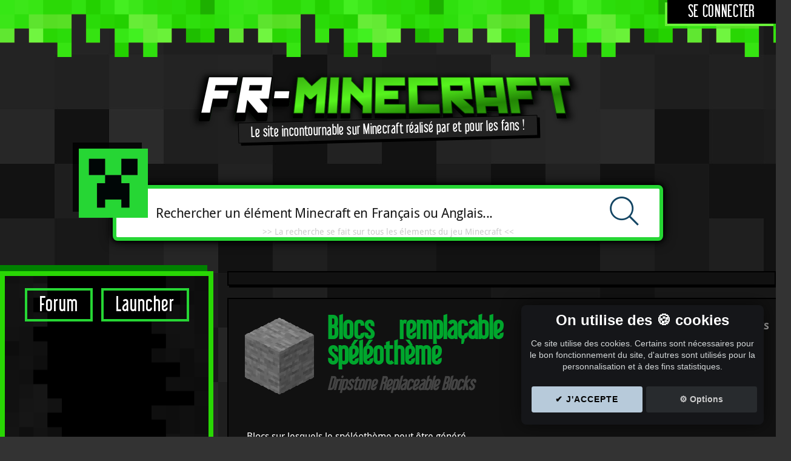

--- FILE ---
content_type: text/html; charset=utf-8
request_url: https://fr-minecraft.net/tag-dripstone_replaceable_blocks-bloc.html
body_size: 5966
content:
<!DOCTYPE html>
<html lang="fr">
<head><title>⛏️ FR-Minecraft Tag #dripstone_replaceable_blocks</title>
<meta name="description" content="⛏️ FR-Minecraft #dripstone_replaceable_blocks" />
<meta name="keywords" content="minecraft, fr-minecraft, mobs" />
<meta charset="UTF-8" />
<meta name="google-site-verification" content="yonXhLBhwDLo9NuJqNXGFH0_OXZTKPLDzM5BpkJt9LA" />
<meta name="viewport" content="width=device-width initial-scale=1.0 maximum-scale=1.0 user-scalable=yes" />
<link rel="stylesheet" media="all" href="https://fr-minecraft.net/css/style.css?1679268633" />
<!--[if IE]>
  <link rel="stylesheet" media="all" href="css/ie.css" />
<![endif]-->
<!--[if IE 7]>
  <link rel="stylesheet" media="all" href="css/ie7.css" />
<![endif]-->
<!--[if gte IE 8]>
  <link rel="stylesheet" media="all" href="css/ie8.css" />
<![endif]-->
<!--[if lt IE 9]>
<script src="js/html5ie.js"></script>
<![endif]-->
<link rel="stylesheet" type="text/css" href="https://fr-minecraft.net/css/mega_js.css" />
<link rel="stylesheet" type="text/css" href="https://fr-minecraft.net/css/popup.css?1679268633" />
<link rel="stylesheet" type="text/css" href="https://fr-minecraft.net/js/shadowbox.css" />
<link rel="stylesheet" type="text/css" href="https://fr-minecraft.net/css/minecraft_styles.css?1678497358" />
<link rel="shortcut icon" type="image/x-icon" href="https://fr-minecraft.net/favicon.ico" />
<link rel="alternate" type="application/rss+xml" href="https://fr-minecraft.net/rss.php" title="fr-Minecraft" />
<script type="text/javascript" src="https://fr-minecraft.net/js/jquery-1.4.3.min.js"></script>
<script type="text/javascript" src="https://fr-minecraft.net/js/jqueryui.js"></script>
<script type="text/javascript" src="https://fr-minecraft.net/js/tooltip.js"></script>
<script type="text/javascript" src="https://fr-minecraft.net/js/ads.js"></script>
  
<script type="text/javascript" src="https://fr-minecraft.net/js/highslide/highslide-with-html.js"></script>
<link rel="stylesheet" type="text/css" href="https://fr-minecraft.net/js/highslide/highslide.css" />
<script type="text/javascript">
hs.graphicsDir = 'js/highslide/graphics/';
hs.outlineType = 'glossy-dark';
hs.wrapperClassName = 'draggable-header';
</script>


</head>

<body>


  <div id="bandeau">
    <div class="content-bandeau">
    
        <!-- Si non connecté : --><div class="bt-login"><a href="forum/login.php">Se connecter</a></div>
        
    </div>
  </div>


<div id="wrapper">

  <div id="header">
  
    <a href="./"><div class="logo"></div></a>
    <div class="slogan">Le site incontournable sur Minecraft réalisé par et pour les fans !</div>
    
  </div>

<div class="hide">
  <span class="afficher-menu" onclick="show_sidebar();"></span>
</div>
  
<div id="recherche">
  <div id="creeper"></div>
  <div id="champ-recherche">
    <form action="recherche.php" method="GET" target="_self">
      <input type="search" name="search" class="input-rech" value="" placeholder="Rechercher un élément Minecraft en Français ou Anglais..." />
      <input type="submit" class="lancer-rech" value="" />
    </form>
    <span>>> La recherche se fait sur tous les élements du jeu Minecraft <<</span>
  </div>
</div>


<div id="contenant">





<nav class="sidebar" id="sidebar">

<div class="hide">
<span class="masquer-menu" onclick="$('#sidebar').removeClass('sidebar-show');"></span>
</div>

<div class="boutons-sidebar">
  <a href="forum/" class="forum">Forum</a>
  <a class="launcher" href="47-launcher-fr-minecraft.php">Launcher</a>
</div>
  
  <div class="liens-sidebar">
    <!-- FR-M 2019 - Liens -->
    <ins class="adsbygoogle"
      style="display:block"
      data-ad-client="ca-pub-0385690535986548"
      data-ad-slot="1354174966"
      data-ad-format="auto"
      data-full-width-responsive="true"></ins>
    <div class="donation_vip_frame">
      Aidez nous a financer le site: Joignez l'utile à l'agréable et profitez d'FR-Minecraft sans publicités en <a href="don.php">devenant VIP</a> ! Ou ajoutez FR-Minecraft dans vos exceptions, nous n'abusons pas des pubs    </div>
  </div>

  
  <h3 class="menu1">Minecraft</h3>
  <ul>
    <li><a href="https://fr-minecraft.net/1-news.php">News</a></li>
        <li><a href="https://fr-minecraft.net/3-differents-blocs-jeu.php">Blocs Minecraft</a></li>
    <li><a href="https://fr-minecraft.net/4-outils-et-objets-dans-minecraft.php">Outils &amp; objets</a></li>
    <li><a href="https://fr-minecraft.net/5-aide-crafting-sur-minecraft.php">Crafting complet</a></li>
    <li><a href="https://fr-minecraft.net/15-creatures-mobs-animaux-sur-minecraft.php">Animaux &amp; Monstres</a></li>
    <li><a href="https://fr-minecraft.net/32-recettes-potions-minecraft.php">Potions</a></li>
    <li><a href="https://fr-minecraft.net/36-enchantements-minecraft.php">Enchantements</a></li>
    <li><a href="https://fr-minecraft.net/52-biomes-minecraft.php">Biomes</a></li>
        <li><a href="https://fr-minecraft.net/59-advancements-minecraft.php">Progrès</a></li>
    <li><a href="https://fr-minecraft.net/53-effets-minecraft.php">Effets de Potion</a></li>
    <li><a href="https://fr-minecraft.net/6-astuces.php">Astuces Minecraft</a></li>
    <li><a href="https://fr-minecraft.net/51-seeds.php">Seeds/Preset Minecraft</a></li>
    <li><a href="https://fr-minecraft.net/61-guide-des-commandes-minecraft.php">Commandes Minecraft</a></li>
    <li><a href="https://fr-minecraft.net/62-tags-minecraft.php">Tags de blocs et items</a></li>
  </ul>
  <br/>

 
  <h3 class="menu1">Outils</h3>
  <ul>
        <li><a href="https://minecraft.tools/fr/crafting.php#result">Crafting rapide</a></li>
    <li><a href="https://minecraft.tools/fr/flat.php">Générateur mondes plat</a></li>
    <li><a href="https://minecraft.tools/fr/enchant.php">Calcul d'enchantement</a></li>
    <li><a href="https://minecraft.tools/fr/armor.php">Couleur armures Minecraft</a></li>
    <li><a href="https://minecraft.tools/fr/firework.php">Crafting feu d'artifice</a></li>
    <li><a href="https://minecraft.tools/fr/custom.php">Générateur monde Custom</a></li>
    <li><a href="https://minecraft.tools/fr/banner.php">Crafting de drapeaux</a></li>
    <li><a href="https://minecraft.tools/fr/potion.php">Potions personnalisées</a></li>
    <li><a href="https://minecraft.tools/fr/spawn.php">Générateur /summon</a></li>
    <li><a href="https://minecraft.tools/fr/title.php">Générateur /title</a></li>
    <li><a href="https://minecraft.tools/fr/sign.php">Générateur de panneaux</a></li>
    <li><a href="https://minecraft.tools/fr/book.php">Générateur de livres</a></li>
    <li><a href="https://minecraft.tools/fr/tellraw.php">Générateur de /tellraw</a></li>
  </ul>

  <h3 class="menu2">Personnalisation</h3>
  <ul>
    <li><a href="https://fr-minecraft.net/7-skin-habillage-personnage-minecraft.php">Skins</a></li>
    <li><a href="https://fr-minecraft.net/8-textures.php">Textures/Ressources Pack</a></li>
    <li><a href="https://fr-minecraft.net/14-telecharger-mods-minecraft.php">Mods/Shaders Minecraft</a></li>
    <li><a href="https://fr-minecraft.net/9-telecharger-maps-minecraft.php">Maps</a></li>
    <li><a href="https://fr-minecraft.net/60-telecharger-datapack-minecraft.php">Datapacks</a></li>
    <li><a href="https://fr-minecraft.net/58-telecharger-structure-minecraft.php">Structures</a></li>
      </ul>

  
  <h3 class="menu3">Goodies</h3>
  <ul>
    <li><a href="https://fr-minecraft.net/16-fonds-ecran-minecraft-gratuit.php">Fonds d'écrans</a></li>
    <li><a href="https://fr-minecraft.net/10-videos-minecraft.php">Vidéos</a></li>
    <li><a href="https://fr-minecraft.net/17-minecraft-papercraft-ou-creation-de-blocs-minecraft-en-papier.php">PaperCraft</a></li>
    <li><a href="https://fr-minecraft.net/27-codes-couleur-minecraft.php">Codes couleurs</a></li>
    <li><a href="https://fr-minecraft.net/44-mojang-status.php">Statut serveurs Mojang</a></li>
        <li><a href="https://www.grafme.com/minecraft-achievement.php">Signature Achievement</a></li>
  </ul>

</nav>
<div class="bloc-content bigpub">
   <div class="p720">
  <!-- FR-M 2019 - global -->
  <ins class="adsbygoogle"
       style="display:block"
       data-ad-client="ca-pub-0385690535986548"
       data-ad-slot="5426408033"
       data-ad-format="auto"
       data-full-width-responsive="true"></ins>
  <div class="donation_vip_frame">
    Aidez nous a financer le site: Joignez l'utile à l'agréable et profitez d'FR-Minecraft sans publicités en <a href="don.php">devenant VIP</a> ! Ou ajoutez FR-Minecraft dans vos exceptions, nous n'abusons pas des pubs  </div>
</div>
</div>

  <div class="contenu">
<div class='bloc-content'>	

  <div class="page-creature">


  <div id="popup" class="popup-biome popup-tag">
    <div>
      
        <img class='block-big tooltip' src='img/blocs2/001_00.png' alt='Roche&lt;br&gt;' />
      
      
      <div class="popid">ID : <strong>#dripstone_replaceable_blocks</strong></div>
      <div class="popnom">Blocs remplaçable par le spéléothème<br /> <em>Dripstone Replaceable Blocks</em></div>
        
      <br>
      <div class="description">Blocs sur lesquels le spéléothème peut être généré<br><br></div>

    </div>

    <h3>#dripstone_replaceable_blocks</h3>
    <div class="infos-popup">
      <p class="identifiant"><b>Identifiant:</b> #dripstone_replaceable_blocks</p><p class="identifiant"><b>Type de contenus:</b> Blocs</p><br><u>Type de tag:</u> Tag technique, permet de modifier le comportement du jeu<br/>
<u>Roles du tag:</u><br><ul class="arrow"><li>Ces blocs peuvent être remplacé par le spéléothème durant la génération du biome  des stalactites, </li></ul><u>Tags inclus dans ce tag :</u> <br/>
<ul>
<li><img class='block-small tooltip' src='img/blocs2/001_00.png' alt='Roche&lt;br&gt;' /> <a rel="popup" href="popup_tag.php?tag=base_stone_overworld" onclick="return hs.htmlExpand(this, { objectType: 'ajax', minWidth: '700', headingText: 'Tag - #base_stone_overworld '} )"  class="content_popup_link ">#base_stone_overworld</a></li>
</ul>
<u>Blocs et Items, en incluant les sous-tags:</u> <br/>
<ul>
<li><img class='block-small tooltip' src='img/blocs2/001_00.png' alt='Roche&lt;br&gt;' /> <a rel="popup" href="popup_description.php?item=1/00" onclick="return hs.htmlExpand(this, { objectType: 'ajax', minWidth: '700', headingText: 'Item - Roche '} )"  class="content_popup_link ">Roche</a></li>
<li><img class='block-small tooltip' src='img/blocs2/001_01.png' alt='Granite&lt;br&gt;' /> <a rel="popup" href="popup_description.php?item=1/01" onclick="return hs.htmlExpand(this, { objectType: 'ajax', minWidth: '700', headingText: 'Item - Granite '} )"  class="content_popup_link ">Granite</a></li>
<li><img class='block-small tooltip' src='img/blocs2/001_03.png' alt='Diorite&lt;br&gt;' /> <a rel="popup" href="popup_description.php?item=1/03" onclick="return hs.htmlExpand(this, { objectType: 'ajax', minWidth: '700', headingText: 'Item - Diorite '} )"  class="content_popup_link ">Diorite</a></li>
<li><img class='block-small tooltip' src='img/blocs2/001_05.png' alt='And&eacute;site&lt;br&gt;' /> <a rel="popup" href="popup_description.php?item=1/05" onclick="return hs.htmlExpand(this, { objectType: 'ajax', minWidth: '700', headingText: 'Item - Andésite '} )"  class="content_popup_link ">Andésite</a></li>
<li><img class='block-small tooltip' src='img/blocs2/deepslate.png' alt='Ardoise des ab&icirc;mes&lt;br&gt;' /> <a rel="popup" href="popup_description.php?item=deepslate" onclick="return hs.htmlExpand(this, { objectType: 'ajax', minWidth: '700', headingText: 'Item - Ardoise des abîmes '} )"  class="content_popup_link ">Ardoise des abîmes</a></li>
<li><img class='block-small tooltip' src='img/blocs2/tuff.png' alt='Tuf&lt;br&gt;' /> <a rel="popup" href="popup_description.php?item=tuff" onclick="return hs.htmlExpand(this, { objectType: 'ajax', minWidth: '700', headingText: 'Item - Tuf '} )"  class="content_popup_link ">Tuf</a></li>
</ul>
<div class="version">Ajouté à la version :<br/><a href="recherche.php?search=Release 1.17 (20w49a)" target="_blank">Release 1.17 (20w49a)</a></div></div>
</div>

<script type="text/javascript">
  /*
 * Tooltip script 
 * powered by jQuery (http://www.jquery.com)
 * 
 * written by Alen Grakalic (http://cssglobe.com)
 * 
 * for more info visit http://cssglobe.com/post/1695/easiest-tooltip-and-image-preview-using-jquery
 *
 */
  


this.tooltip = function(zone){	
	// CONFIG //
		xOffset = 10;
		yOffset = 20;		
		// these 2 variable determine popup's distance from the cursor
		// you might want to adjust to get the right result		
	// END CONFIG //
	
	if (zone != '')
		zone = zone + ' ';


	/*************************/
	/*        I T E M        */
	/*************************/
	$(zone+"img.tooltip").hover = null;
	$(zone+"img.tooltip").mousemove = null;
	
	$(zone+"img.tooltip").hover(function(e){											  
		$("body #tooltip").remove(); // "body" indispensable, sinon seul le premier ID est retourn� (jquery utilisant en interne getElementById)
		$("body").append("<p id='tooltip'>"+ this.alt +"</p>");
		$("#tooltip")
			.css("top",(e.pageY - xOffset) + "px")
			.css("left",(e.pageX + yOffset) + "px")
			.fadeIn("fast");
    },
		function(){
			$("#tooltip").remove();
    });	
	$(zone+"img.tooltip").mousemove(function(e){
		$("#tooltip")
			.css("top",(e.pageY - xOffset) + "px")
			.css("left",(e.pageX + yOffset) + "px");
	});			



	/*************************/
	/*      E F F E C T      */
	/*************************/
	$(zone+"img.tooltip_effects").hover = null;
	$(zone+"img.tooltip_effects").mousemove = null;
	
	$(zone+"img.tooltip_effects").hover(function(e){											  
		$("body #tooltip").remove(); // "body" indispensable, sinon seul le premier ID est retourn� (jquery utilisant en interne getElementById)
		$("body").append("<p id='tooltip_effects'>"+ this.alt +"</p>");
		$("#tooltip_effects")
			.css("top",(e.pageY - xOffset) + "px")
			.css("left",(e.pageX + yOffset) + "px")
			.fadeIn("fast");
    },
	function(){
		//this.title = this.t;		
		$("#tooltip_effects").remove();
    });	
	$(zone+"img.tooltip_effects").mousemove(function(e){
		$("#tooltip_effects")
			.css("top",(e.pageY - xOffset) + "px")
			.css("left",(e.pageX + yOffset) + "px");
	});			


	/*************************/
	/*  A C H I E V M E N T  */
	/*************************/
	$(zone+"div.tooltip_achievement").hover = null;
	$(zone+"div.tooltip_achievement").mousemove = null;
	
	$(zone+"div.tooltip_achievement").hover(function(e){											  
		$("body #tooltip").remove(); // "body" indispensable, sinon seul le premier ID est retourn� (jquery utilisant en interne getElementById)
		$("body").append("<p id='tooltip_achievement'>"+ $(this).attr('data-tooltip') +"</p>");
		$("#tooltip_achievement")
			.css("top",(e.pageY - xOffset) + "px")
			.css("left",(e.pageX + yOffset) + "px")
			.fadeIn("fast");
    },
	function(){
		$("#tooltip_achievement").remove();
    });	
	$(zone+"div.tooltip_achievement").mousemove(function(e){
		$("#tooltip_achievement")
			.css("top",(e.pageY - xOffset) + "px")
			.css("left",(e.pageX + yOffset) + "px");
	});


	/*************************/
	/* A D V A N C E M E N T */
	/*************************/
	$(zone+"div.tooltip_advancement").hover = null;
	$(zone+"div.tooltip_advancement").mousemove = null;
	
	$(zone+"div.tooltip_advancement").hover(function(e){											  
		$("body #tooltip").remove(); // "body" indispensable, sinon seul le premier ID est retourn� (jquery utilisant en interne getElementById)
		$("body").append("<div id='tooltip_advancement'>"+ $(this).attr('data-tooltip') +"</div>");
		$("#tooltip_advancement")
			.css("top",(e.pageY - xOffset) + "px")
			.css("left",(e.pageX + yOffset) + "px")
			.fadeIn("fast");
    },
	function(){
		$("#tooltip_advancement").remove();
  });	
	$(zone+"div.tooltip_advancement").mousemove(function(e){
		$("#tooltip_advancement")
			.css("top",(e.pageY - xOffset) + "px")
			.css("left",(e.pageX + yOffset) + "px");
	});

};

function tagScroll()
{
	$('[data-tag-idx]').each(function()
		{
			var idx = ($(this).data('tag-idx') + 1) % $(this).data('tag-count');
			$(this).data('tag-idx', idx);
			$(this).toggle(idx == 0);
		}
	);
}

// starting the script on page load
$(document).ready(function(){
  tooltip("");

  // tags scrolling (multiples items)
  if (typeof(window.tag_timer) == "undefined")
		window.tag_timer = setInterval(tagScroll, 1000);
	tagScroll();
});
</script>

  </div>
</div>
<script src="https://fr-minecraft.net/js/min-06103035b7ee.js?1679268927"></script>
<link rel="stylesheet" type="text/css" href="https://fr-minecraft.net/css/min-84e5701c8d60.css?1639317634" /><div style="clear: both;"></div>

</div><!-- fin .contenu -->


<div style="clear: both;"></div>

</div><!-- fin contenant -->
</div><!-- fin wrapper -->


<div id="footer">

  

<div class="icones-footer">
  <a href="https://www.facebook.com/pages/FR-Minecraft/308714975862207" target="_blank"><img src="https://fr-minecraft.net/css/img/icon-facebook.png" alt="" /></a>
  <a href="https://twitter.com/FRMinecraftnet" target="_blank"><img src="https://fr-minecraft.net/css/img/icon-twitter.png" alt="" /></a>
  <a href="https://www.youtube.com/user/frminecraft/videos" target="_blank"><img src="https://fr-minecraft.net/css/img/icon-youtube.png" alt="" /></a>
  <a href="https://fr-minecraft.net/rss.php" target="_blank"><img src="https://fr-minecraft.net/css/img/icon-rss.png" alt="" /></a>
  <a href="https://fr-minecraft.net/tchat.php" target="_blank"><img src="https://fr-minecraft.net/css/img/icon-tchat.png" alt="" /></a>
  <a href="https://fr-minecraft.net/profil.php" target="_blank"><img src="https://fr-minecraft.net/css/img/icon-membre.png" alt="" /></a>
</div>


	<p class="copyright">
	  © 2010-2026 - Fr-Minecraft.
    <a class="cookie_setting_link" onclick="cc.showSettings();">Réglage des cookies</a>
	  <a href="remerciements.php" class="lien-merci">Remerciements</a>
	  <a href="contact.php" class="lien-contact">Contact</a>
	</p>
  <p class="liens-externes">
  FR-Minecraft site n'est pas affilié avec Mojang/Microsoft.
  </p>
  <p class="liens-externes">
  <a href="https://minecraft.tools/" title="Minecraft Tools" target="_blank">Minecraft Tools</a> - <a href="https://www.serveurs-minecraft.org/" title="Serveur Minecraft" target="_blank">Serveurs Minecraft</a>.
  </p>
	</div>

<script type="text/javascript" src="js/shadowbox.js"></script>
<script type="text/javascript">
  Shadowbox.init();

  function show_sidebar()
  {
    $('#sidebar').addClass('sidebar-show');
    $("html, body").animate({ scrollTop: 0 }, 400);
  }

  if (typeof(no_ads_blocker_detected) === 'undefined' || !no_ads_blocker_detected)
    $('.donation_vip_frame').show();
</script>


 
</body>
</html>


--- FILE ---
content_type: text/html; charset=utf-8
request_url: https://www.google.com/recaptcha/api2/aframe
body_size: 265
content:
<!DOCTYPE HTML><html><head><meta http-equiv="content-type" content="text/html; charset=UTF-8"></head><body><script nonce="A-V8rbzewYfS721gl1aMmw">/** Anti-fraud and anti-abuse applications only. See google.com/recaptcha */ try{var clients={'sodar':'https://pagead2.googlesyndication.com/pagead/sodar?'};window.addEventListener("message",function(a){try{if(a.source===window.parent){var b=JSON.parse(a.data);var c=clients[b['id']];if(c){var d=document.createElement('img');d.src=c+b['params']+'&rc='+(localStorage.getItem("rc::a")?sessionStorage.getItem("rc::b"):"");window.document.body.appendChild(d);sessionStorage.setItem("rc::e",parseInt(sessionStorage.getItem("rc::e")||0)+1);localStorage.setItem("rc::h",'1769899505535');}}}catch(b){}});window.parent.postMessage("_grecaptcha_ready", "*");}catch(b){}</script></body></html>